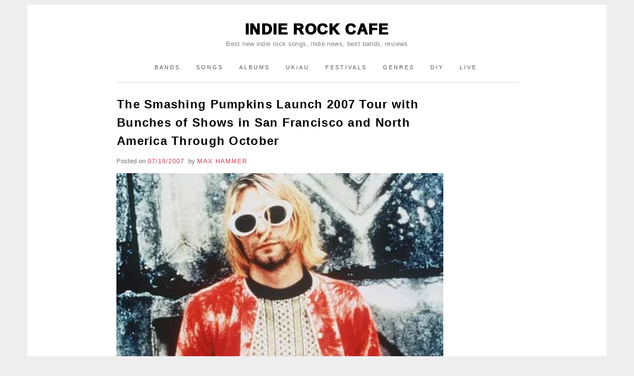

--- FILE ---
content_type: text/html; charset=UTF-8
request_url: https://indierockcafe.com/2007/07/the-smashing-pumpkins-launch-2007-tour-with-bunches-of-shows-in-san-francisco-and-north-america-through-october/
body_size: 18530
content:
<!doctype html><html lang="en-US" class="no-js"><head><script data-no-optimize="1">var litespeed_docref=sessionStorage.getItem("litespeed_docref");litespeed_docref&&(Object.defineProperty(document,"referrer",{get:function(){return litespeed_docref}}),sessionStorage.removeItem("litespeed_docref"));</script> <meta charset="UTF-8"><meta name="viewport" content="width=device-width, initial-scale=1, minimum-scale=1"><link rel="profile" href="http://gmpg.org/xfn/11"> <script data-cfasync="false" data-no-defer="1" data-no-minify="1" data-no-optimize="1">var ewww_webp_supported=!1;function check_webp_feature(A,e){var w;e=void 0!==e?e:function(){},ewww_webp_supported?e(ewww_webp_supported):((w=new Image).onload=function(){ewww_webp_supported=0<w.width&&0<w.height,e&&e(ewww_webp_supported)},w.onerror=function(){e&&e(!1)},w.src="data:image/webp;base64,"+{alpha:"UklGRkoAAABXRUJQVlA4WAoAAAAQAAAAAAAAAAAAQUxQSAwAAAARBxAR/Q9ERP8DAABWUDggGAAAABQBAJ0BKgEAAQAAAP4AAA3AAP7mtQAAAA=="}[A])}check_webp_feature("alpha");</script><script data-cfasync="false" data-no-defer="1" data-no-minify="1" data-no-optimize="1">var Arrive=function(c,w){"use strict";if(c.MutationObserver&&"undefined"!=typeof HTMLElement){var r,a=0,u=(r=HTMLElement.prototype.matches||HTMLElement.prototype.webkitMatchesSelector||HTMLElement.prototype.mozMatchesSelector||HTMLElement.prototype.msMatchesSelector,{matchesSelector:function(e,t){return e instanceof HTMLElement&&r.call(e,t)},addMethod:function(e,t,r){var a=e[t];e[t]=function(){return r.length==arguments.length?r.apply(this,arguments):"function"==typeof a?a.apply(this,arguments):void 0}},callCallbacks:function(e,t){t&&t.options.onceOnly&&1==t.firedElems.length&&(e=[e[0]]);for(var r,a=0;r=e[a];a++)r&&r.callback&&r.callback.call(r.elem,r.elem);t&&t.options.onceOnly&&1==t.firedElems.length&&t.me.unbindEventWithSelectorAndCallback.call(t.target,t.selector,t.callback)},checkChildNodesRecursively:function(e,t,r,a){for(var i,n=0;i=e[n];n++)r(i,t,a)&&a.push({callback:t.callback,elem:i}),0<i.childNodes.length&&u.checkChildNodesRecursively(i.childNodes,t,r,a)},mergeArrays:function(e,t){var r,a={};for(r in e)e.hasOwnProperty(r)&&(a[r]=e[r]);for(r in t)t.hasOwnProperty(r)&&(a[r]=t[r]);return a},toElementsArray:function(e){return e=void 0!==e&&("number"!=typeof e.length||e===c)?[e]:e}}),e=(l.prototype.addEvent=function(e,t,r,a){a={target:e,selector:t,options:r,callback:a,firedElems:[]};return this._beforeAdding&&this._beforeAdding(a),this._eventsBucket.push(a),a},l.prototype.removeEvent=function(e){for(var t,r=this._eventsBucket.length-1;t=this._eventsBucket[r];r--)e(t)&&(this._beforeRemoving&&this._beforeRemoving(t),(t=this._eventsBucket.splice(r,1))&&t.length&&(t[0].callback=null))},l.prototype.beforeAdding=function(e){this._beforeAdding=e},l.prototype.beforeRemoving=function(e){this._beforeRemoving=e},l),t=function(i,n){var o=new e,l=this,s={fireOnAttributesModification:!1};return o.beforeAdding(function(t){var e=t.target;e!==c.document&&e!==c||(e=document.getElementsByTagName("html")[0]);var r=new MutationObserver(function(e){n.call(this,e,t)}),a=i(t.options);r.observe(e,a),t.observer=r,t.me=l}),o.beforeRemoving(function(e){e.observer.disconnect()}),this.bindEvent=function(e,t,r){t=u.mergeArrays(s,t);for(var a=u.toElementsArray(this),i=0;i<a.length;i++)o.addEvent(a[i],e,t,r)},this.unbindEvent=function(){var r=u.toElementsArray(this);o.removeEvent(function(e){for(var t=0;t<r.length;t++)if(this===w||e.target===r[t])return!0;return!1})},this.unbindEventWithSelectorOrCallback=function(r){var a=u.toElementsArray(this),i=r,e="function"==typeof r?function(e){for(var t=0;t<a.length;t++)if((this===w||e.target===a[t])&&e.callback===i)return!0;return!1}:function(e){for(var t=0;t<a.length;t++)if((this===w||e.target===a[t])&&e.selector===r)return!0;return!1};o.removeEvent(e)},this.unbindEventWithSelectorAndCallback=function(r,a){var i=u.toElementsArray(this);o.removeEvent(function(e){for(var t=0;t<i.length;t++)if((this===w||e.target===i[t])&&e.selector===r&&e.callback===a)return!0;return!1})},this},i=new function(){var s={fireOnAttributesModification:!1,onceOnly:!1,existing:!1};function n(e,t,r){return!(!u.matchesSelector(e,t.selector)||(e._id===w&&(e._id=a++),-1!=t.firedElems.indexOf(e._id)))&&(t.firedElems.push(e._id),!0)}var c=(i=new t(function(e){var t={attributes:!1,childList:!0,subtree:!0};return e.fireOnAttributesModification&&(t.attributes=!0),t},function(e,i){e.forEach(function(e){var t=e.addedNodes,r=e.target,a=[];null!==t&&0<t.length?u.checkChildNodesRecursively(t,i,n,a):"attributes"===e.type&&n(r,i)&&a.push({callback:i.callback,elem:r}),u.callCallbacks(a,i)})})).bindEvent;return i.bindEvent=function(e,t,r){t=void 0===r?(r=t,s):u.mergeArrays(s,t);var a=u.toElementsArray(this);if(t.existing){for(var i=[],n=0;n<a.length;n++)for(var o=a[n].querySelectorAll(e),l=0;l<o.length;l++)i.push({callback:r,elem:o[l]});if(t.onceOnly&&i.length)return r.call(i[0].elem,i[0].elem);setTimeout(u.callCallbacks,1,i)}c.call(this,e,t,r)},i},o=new function(){var a={};function i(e,t){return u.matchesSelector(e,t.selector)}var n=(o=new t(function(){return{childList:!0,subtree:!0}},function(e,r){e.forEach(function(e){var t=e.removedNodes,e=[];null!==t&&0<t.length&&u.checkChildNodesRecursively(t,r,i,e),u.callCallbacks(e,r)})})).bindEvent;return o.bindEvent=function(e,t,r){t=void 0===r?(r=t,a):u.mergeArrays(a,t),n.call(this,e,t,r)},o};d(HTMLElement.prototype),d(NodeList.prototype),d(HTMLCollection.prototype),d(HTMLDocument.prototype),d(Window.prototype);var n={};return s(i,n,"unbindAllArrive"),s(o,n,"unbindAllLeave"),n}function l(){this._eventsBucket=[],this._beforeAdding=null,this._beforeRemoving=null}function s(e,t,r){u.addMethod(t,r,e.unbindEvent),u.addMethod(t,r,e.unbindEventWithSelectorOrCallback),u.addMethod(t,r,e.unbindEventWithSelectorAndCallback)}function d(e){e.arrive=i.bindEvent,s(i,e,"unbindArrive"),e.leave=o.bindEvent,s(o,e,"unbindLeave")}}(window,void 0),ewww_webp_supported=!1;function check_webp_feature(e,t){var r;ewww_webp_supported?t(ewww_webp_supported):((r=new Image).onload=function(){ewww_webp_supported=0<r.width&&0<r.height,t(ewww_webp_supported)},r.onerror=function(){t(!1)},r.src="data:image/webp;base64,"+{alpha:"UklGRkoAAABXRUJQVlA4WAoAAAAQAAAAAAAAAAAAQUxQSAwAAAARBxAR/Q9ERP8DAABWUDggGAAAABQBAJ0BKgEAAQAAAP4AAA3AAP7mtQAAAA==",animation:"UklGRlIAAABXRUJQVlA4WAoAAAASAAAAAAAAAAAAQU5JTQYAAAD/////AABBTk1GJgAAAAAAAAAAAAAAAAAAAGQAAABWUDhMDQAAAC8AAAAQBxAREYiI/gcA"}[e])}function ewwwLoadImages(e){if(e){for(var t=document.querySelectorAll(".batch-image img, .image-wrapper a, .ngg-pro-masonry-item a, .ngg-galleria-offscreen-seo-wrapper a"),r=0,a=t.length;r<a;r++)ewwwAttr(t[r],"data-src",t[r].getAttribute("data-webp")),ewwwAttr(t[r],"data-thumbnail",t[r].getAttribute("data-webp-thumbnail"));for(var i=document.querySelectorAll("div.woocommerce-product-gallery__image"),r=0,a=i.length;r<a;r++)ewwwAttr(i[r],"data-thumb",i[r].getAttribute("data-webp-thumb"))}for(var n=document.querySelectorAll("video"),r=0,a=n.length;r<a;r++)ewwwAttr(n[r],"poster",e?n[r].getAttribute("data-poster-webp"):n[r].getAttribute("data-poster-image"));for(var o,l=document.querySelectorAll("img.ewww_webp_lazy_load"),r=0,a=l.length;r<a;r++)e&&(ewwwAttr(l[r],"data-lazy-srcset",l[r].getAttribute("data-lazy-srcset-webp")),ewwwAttr(l[r],"data-srcset",l[r].getAttribute("data-srcset-webp")),ewwwAttr(l[r],"data-lazy-src",l[r].getAttribute("data-lazy-src-webp")),ewwwAttr(l[r],"data-src",l[r].getAttribute("data-src-webp")),ewwwAttr(l[r],"data-orig-file",l[r].getAttribute("data-webp-orig-file")),ewwwAttr(l[r],"data-medium-file",l[r].getAttribute("data-webp-medium-file")),ewwwAttr(l[r],"data-large-file",l[r].getAttribute("data-webp-large-file")),null!=(o=l[r].getAttribute("srcset"))&&!1!==o&&o.includes("R0lGOD")&&ewwwAttr(l[r],"src",l[r].getAttribute("data-lazy-src-webp"))),l[r].className=l[r].className.replace(/\bewww_webp_lazy_load\b/,"");for(var s=document.querySelectorAll(".ewww_webp"),r=0,a=s.length;r<a;r++)e?(ewwwAttr(s[r],"srcset",s[r].getAttribute("data-srcset-webp")),ewwwAttr(s[r],"src",s[r].getAttribute("data-src-webp")),ewwwAttr(s[r],"data-orig-file",s[r].getAttribute("data-webp-orig-file")),ewwwAttr(s[r],"data-medium-file",s[r].getAttribute("data-webp-medium-file")),ewwwAttr(s[r],"data-large-file",s[r].getAttribute("data-webp-large-file")),ewwwAttr(s[r],"data-large_image",s[r].getAttribute("data-webp-large_image")),ewwwAttr(s[r],"data-src",s[r].getAttribute("data-webp-src"))):(ewwwAttr(s[r],"srcset",s[r].getAttribute("data-srcset-img")),ewwwAttr(s[r],"src",s[r].getAttribute("data-src-img"))),s[r].className=s[r].className.replace(/\bewww_webp\b/,"ewww_webp_loaded");window.jQuery&&jQuery.fn.isotope&&jQuery.fn.imagesLoaded&&(jQuery(".fusion-posts-container-infinite").imagesLoaded(function(){jQuery(".fusion-posts-container-infinite").hasClass("isotope")&&jQuery(".fusion-posts-container-infinite").isotope()}),jQuery(".fusion-portfolio:not(.fusion-recent-works) .fusion-portfolio-wrapper").imagesLoaded(function(){jQuery(".fusion-portfolio:not(.fusion-recent-works) .fusion-portfolio-wrapper").isotope()}))}function ewwwWebPInit(e){ewwwLoadImages(e),ewwwNggLoadGalleries(e),document.arrive(".ewww_webp",function(){ewwwLoadImages(e)}),document.arrive(".ewww_webp_lazy_load",function(){ewwwLoadImages(e)}),document.arrive("videos",function(){ewwwLoadImages(e)}),"loading"==document.readyState?document.addEventListener("DOMContentLoaded",ewwwJSONParserInit):("undefined"!=typeof galleries&&ewwwNggParseGalleries(e),ewwwWooParseVariations(e))}function ewwwAttr(e,t,r){null!=r&&!1!==r&&e.setAttribute(t,r)}function ewwwJSONParserInit(){"undefined"!=typeof galleries&&check_webp_feature("alpha",ewwwNggParseGalleries),check_webp_feature("alpha",ewwwWooParseVariations)}function ewwwWooParseVariations(e){if(e)for(var t=document.querySelectorAll("form.variations_form"),r=0,a=t.length;r<a;r++){var i=t[r].getAttribute("data-product_variations"),n=!1;try{for(var o in i=JSON.parse(i))void 0!==i[o]&&void 0!==i[o].image&&(void 0!==i[o].image.src_webp&&(i[o].image.src=i[o].image.src_webp,n=!0),void 0!==i[o].image.srcset_webp&&(i[o].image.srcset=i[o].image.srcset_webp,n=!0),void 0!==i[o].image.full_src_webp&&(i[o].image.full_src=i[o].image.full_src_webp,n=!0),void 0!==i[o].image.gallery_thumbnail_src_webp&&(i[o].image.gallery_thumbnail_src=i[o].image.gallery_thumbnail_src_webp,n=!0),void 0!==i[o].image.thumb_src_webp&&(i[o].image.thumb_src=i[o].image.thumb_src_webp,n=!0));n&&ewwwAttr(t[r],"data-product_variations",JSON.stringify(i))}catch(e){}}}function ewwwNggParseGalleries(e){if(e)for(var t in galleries){var r=galleries[t];galleries[t].images_list=ewwwNggParseImageList(r.images_list)}}function ewwwNggLoadGalleries(e){e&&document.addEventListener("ngg.galleria.themeadded",function(e,t){window.ngg_galleria._create_backup=window.ngg_galleria.create,window.ngg_galleria.create=function(e,t){var r=$(e).data("id");return galleries["gallery_"+r].images_list=ewwwNggParseImageList(galleries["gallery_"+r].images_list),window.ngg_galleria._create_backup(e,t)}})}function ewwwNggParseImageList(e){for(var t in e){var r=e[t];if(void 0!==r["image-webp"]&&(e[t].image=r["image-webp"],delete e[t]["image-webp"]),void 0!==r["thumb-webp"]&&(e[t].thumb=r["thumb-webp"],delete e[t]["thumb-webp"]),void 0!==r.full_image_webp&&(e[t].full_image=r.full_image_webp,delete e[t].full_image_webp),void 0!==r.srcsets)for(var a in r.srcsets)nggSrcset=r.srcsets[a],void 0!==r.srcsets[a+"-webp"]&&(e[t].srcsets[a]=r.srcsets[a+"-webp"],delete e[t].srcsets[a+"-webp"]);if(void 0!==r.full_srcsets)for(var i in r.full_srcsets)nggFSrcset=r.full_srcsets[i],void 0!==r.full_srcsets[i+"-webp"]&&(e[t].full_srcsets[i]=r.full_srcsets[i+"-webp"],delete e[t].full_srcsets[i+"-webp"])}return e}check_webp_feature("alpha",ewwwWebPInit);</script> <title>The Smashing Pumpkins Launch 2007 Tour with Bunches of Shows in San Francisco and North America Through October &#8211; INDIE ROCK CAFE</title><meta name='robots' content='max-image-preview:large' /><link rel="alternate" type="application/rss+xml" title="INDIE ROCK CAFE &raquo; Feed" href="https://indierockcafe.com/feed/" /><link rel="alternate" type="application/rss+xml" title="INDIE ROCK CAFE &raquo; Comments Feed" href="https://indierockcafe.com/comments/feed/" /><style id="litespeed-ccss">ul{box-sizing:border-box}:root{--wp--preset--font-size--normal:16px;--wp--preset--font-size--huge:42px}.screen-reader-text{border:0;clip-path:inset(50%);height:1px;margin:-1px;overflow:hidden;padding:0;position:absolute;width:1px;word-wrap:normal!important}:root{--wp--preset--aspect-ratio--square:1;--wp--preset--aspect-ratio--4-3:4/3;--wp--preset--aspect-ratio--3-4:3/4;--wp--preset--aspect-ratio--3-2:3/2;--wp--preset--aspect-ratio--2-3:2/3;--wp--preset--aspect-ratio--16-9:16/9;--wp--preset--aspect-ratio--9-16:9/16;--wp--preset--color--black:#272727;--wp--preset--color--cyan-bluish-gray:#abb8c3;--wp--preset--color--white:#ffffff;--wp--preset--color--pale-pink:#f78da7;--wp--preset--color--vivid-red:#cf2e2e;--wp--preset--color--luminous-vivid-orange:#ff6900;--wp--preset--color--luminous-vivid-amber:#fcb900;--wp--preset--color--light-green-cyan:#7bdcb5;--wp--preset--color--vivid-green-cyan:#00d084;--wp--preset--color--pale-cyan-blue:#8ed1fc;--wp--preset--color--vivid-cyan-blue:#0693e3;--wp--preset--color--vivid-purple:#9b51e0;--wp--preset--color--red:#e2574c;--wp--preset--color--orange:#ffbc49;--wp--preset--color--green:#00d084;--wp--preset--color--blue:#0693e3;--wp--preset--color--gray:#767676;--wp--preset--color--light-gray:#eee;--wp--preset--gradient--vivid-cyan-blue-to-vivid-purple:linear-gradient(135deg,rgba(6,147,227,1) 0%,rgb(155,81,224) 100%);--wp--preset--gradient--light-green-cyan-to-vivid-green-cyan:linear-gradient(135deg,rgb(122,220,180) 0%,rgb(0,208,130) 100%);--wp--preset--gradient--luminous-vivid-amber-to-luminous-vivid-orange:linear-gradient(135deg,rgba(252,185,0,1) 0%,rgba(255,105,0,1) 100%);--wp--preset--gradient--luminous-vivid-orange-to-vivid-red:linear-gradient(135deg,rgba(255,105,0,1) 0%,rgb(207,46,46) 100%);--wp--preset--gradient--very-light-gray-to-cyan-bluish-gray:linear-gradient(135deg,rgb(238,238,238) 0%,rgb(169,184,195) 100%);--wp--preset--gradient--cool-to-warm-spectrum:linear-gradient(135deg,rgb(74,234,220) 0%,rgb(151,120,209) 20%,rgb(207,42,186) 40%,rgb(238,44,130) 60%,rgb(251,105,98) 80%,rgb(254,248,76) 100%);--wp--preset--gradient--blush-light-purple:linear-gradient(135deg,rgb(255,206,236) 0%,rgb(152,150,240) 100%);--wp--preset--gradient--blush-bordeaux:linear-gradient(135deg,rgb(254,205,165) 0%,rgb(254,45,45) 50%,rgb(107,0,62) 100%);--wp--preset--gradient--luminous-dusk:linear-gradient(135deg,rgb(255,203,112) 0%,rgb(199,81,192) 50%,rgb(65,88,208) 100%);--wp--preset--gradient--pale-ocean:linear-gradient(135deg,rgb(255,245,203) 0%,rgb(182,227,212) 50%,rgb(51,167,181) 100%);--wp--preset--gradient--electric-grass:linear-gradient(135deg,rgb(202,248,128) 0%,rgb(113,206,126) 100%);--wp--preset--gradient--midnight:linear-gradient(135deg,rgb(2,3,129) 0%,rgb(40,116,252) 100%);--wp--preset--font-size--small:13px;--wp--preset--font-size--medium:20px;--wp--preset--font-size--large:36px;--wp--preset--font-size--x-large:42px;--wp--preset--spacing--20:0.44rem;--wp--preset--spacing--30:0.67rem;--wp--preset--spacing--40:1rem;--wp--preset--spacing--50:1.5rem;--wp--preset--spacing--60:2.25rem;--wp--preset--spacing--70:3.38rem;--wp--preset--spacing--80:5.06rem;--wp--preset--shadow--natural:6px 6px 9px rgba(0, 0, 0, 0.2);--wp--preset--shadow--deep:12px 12px 50px rgba(0, 0, 0, 0.4);--wp--preset--shadow--sharp:6px 6px 0px rgba(0, 0, 0, 0.2);--wp--preset--shadow--outlined:6px 6px 0px -3px rgba(255, 255, 255, 1), 6px 6px rgba(0, 0, 0, 1);--wp--preset--shadow--crisp:6px 6px 0px rgba(0, 0, 0, 1)}html{line-height:1.15;-webkit-text-size-adjust:100%}body{margin:0;overflow-x:hidden}h1{font-size:2em;margin:.67em 0}a{background-color:#fff0}img{border-style:none}button{font-family:inherit;font-size:100%;line-height:1.15;margin:0}button{overflow:visible}button{text-transform:none}button{-webkit-appearance:button}button::-moz-focus-inner{border-style:none;padding:0}button:-moz-focusring{outline:1px dotted ButtonText}::-webkit-file-upload-button{-webkit-appearance:button;font:inherit}body,button{color:#222;font-family:-apple-system,BlinkMacSystemFont,"Segoe UI",Roboto,Oxygen-Sans,Ubuntu,Cantarell,"Helvetica Neue",sans-serif;font-size:16px;font-size:1rem;line-height:1.6}h1{color:#000;clear:both;margin-top:0}p{margin:0 0 1.5em}p:last-child{margin-bottom:0}html{box-sizing:border-box}*,*:before,*:after{box-sizing:inherit}body{background:#eee;-ms-word-wrap:break-word;word-wrap:break-word}ul{margin:0 0 1.5em 0;padding-left:1.5em}ul{list-style:disc}img{height:auto;max-width:100%}button{border:1px solid;border-color:rgb(0 0 0/.1);border-radius:3px;background:#f5f5f5;color:rgb(0 0 0/.6);font-size:14px;font-size:.875rem;line-height:1;padding:.6em 1em}::-webkit-input-placeholder{opacity:.5}::-moz-placeholder{opacity:.5}:-ms-input-placeholder{opacity:.5}a{color:#ce405a;text-decoration:none}a:visited{text-decoration:none}.main-navigation ul{list-style:none;margin:0;padding:0}@media (max-width:767.98px){.main-navigation{margin-bottom:1em}.main-navigation .primary-menu{border-bottom:1px solid #eee;margin-top:20px}.main-navigation li{text-align:left;border-top:1px solid #eee}.main-navigation a{color:#666;display:block;padding-top:8px;padding-bottom:8px}.primary-menu li{position:relative}.no-js .menu-toggle{display:none}}@media (min-width:768px){.primary-menu li{position:relative}.primary-menu>li{display:inline-block;vertical-align:middle}.primary-menu a{display:block;text-decoration:none;color:#555}.primary-menu>li>a{height:25px;line-height:25px;text-transform:uppercase;letter-spacing:1px;font-size:.8em;padding:0 10px;margin:12px 0;border-radius:20px}.primary-menu>li:first-child>a{margin-left:0}.primary-menu li>a:after{margin-left:10px;opacity:.5}.primary-menu>li>a:after{display:inline-block;content:"›";transform:rotate(90deg);font-size:1.5em;vertical-align:middle}.primary-menu li>a:only-child:after{content:"";margin:0}.logo-top .main-navigation{position:relative}}@media (min-width:992px){.primary-menu>li>a{letter-spacing:2px}}@media (min-width:1200px){.primary-menu>li>a{letter-spacing:3px;margin-left:6px;margin-right:6px}}.menu-toggle:before{content:"☰";font-size:13px;margin-right:.5em}@media (min-width:768px){.menu-toggle{display:none}.main-navigation ul{display:block}}.screen-reader-text{border:0;clip:rect(1px,1px,1px,1px);clip-path:inset(50%);height:1px;margin:-1px;overflow:hidden;padding:0;position:absolute!important;width:1px;word-wrap:normal!important}.site-header:before,.site-header:after,.site-content:before,.site-content:after{content:"";display:table;table-layout:fixed}.site-header:after,.site-content:after{clear:both}.container{margin-right:auto;margin-left:auto;padding-left:20px;padding-right:20px;width:100%}@media (min-width:768px){.container{width:720px}}@media (min-width:992px){.container{width:920px}}@media (min-width:1200px){.container{width:1080px}}.site{background-color:#fff}@media (min-width:992px){.sidebar-right .content-area{float:left;width:560px}.no-sidebar:not(.full-width) .content-area{float:none;margin-left:auto;margin-right:auto;width:700px}}@media (min-width:1200px){.site{width:100%}.boxed .site{width:1170px;margin:40px auto}.sidebar-right .content-area{width:640px}}.site-content{padding-top:2em}.site-main{padding-bottom:3em;margin-bottom:2em;position:relative}.site-header{background-repeat:no-repeat;background-position:50% 50%;-webkit-background-size:cover;-moz-background-size:cover;-o-background-size:cover;background-size:cover}.logo-top .site-header{margin-bottom:2em}.site-branding{padding-top:3em;padding-bottom:2em}.site-branding-text{display:inline-block;vertical-align:middle;max-width:100%}.logo-centered .site-branding,.menu-centered .main-navigation{text-align:center}.site-title{margin:0;font-size:3em;line-height:1;font-weight:300;letter-spacing:6px;text-transform:uppercase}.site-title a{color:#000;text-decoration:none;display:block}p.site-description{margin:.2em 0 .5em;font-size:.8em;line-height:1.2;opacity:.6}.site-info{font-size:.8em;color:#767676;text-align:center;letter-spacing:1px}@media (min-width:992px){.site-info{float:left;text-align:left}}.post-single{margin-bottom:3em}.updated:not(.published){display:none}.post-thumbnail{display:block;position:relative;margin-top:2em}.post-thumbnail img{vertical-align:bottom}.entry-title{margin:0;font-size:2em;font-weight:600;line-height:1.3}h1.entry-title{font-size:3em;font-weight:300}.entry-meta{margin-top:1em}.entry-meta{font-size:.8em}.entry-meta>span{color:#747474;margin-right:.3em}.entry-meta a{text-transform:uppercase;letter-spacing:1px}@media (min-width:992px){.no-sidebar:not(.full-width) .post-single .post-thumbnail{margin-left:-90px;margin-right:-90px}}.lazyload{background-image:none!important}.lazyload:before{background-image:none!important}@media only screen and (max-width:768px){body,html{max-width:375px;width:375px;overflow-x:hidden;padding-left:5px}.site-title{font-size:24px;text-align:center;line-height:28px;letter-spacing:.02em}}#page{background-color:#fff!important}#page.site{margin:10px auto!important;background-color:#fff!important;background:#fff!important}.site-branding{padding:30px 0 10px 0}.site-info{display:none}.site-content.container{width:inherit}li.menu-item{margin:0;padding:0!important;font-size:14px}header.entry-header{padding:0!important;display:block;margin:0!important}header.entry-header h1.entry-title{margin:25px 0 1px 1px!important;width:100%!important;;max-width:700px!important;min-width:360px;letter-spacing:.0532em;display:block!important;border:0!important;line-height:37px;font-size:24px;font-weight:600!important}.post-thumbnail{margin:0;padding:14px 0 0 0}main#main.site-main{width:810px;max-width:810px;min-width:370px;padding:0!important;margin:0 auto!important}.site-title a{font-family:"Roboto",sans-serif!important;font-size:30px;line-height:38px;font-weight:900;letter-spacing:.052em;-webkit-text-stroke:.058em;margin:0 auto!important}#content.site-content.container{margin:0 auto!important;padding:0!important;vertical-align:top!important}#primary.content-area{padding:0!important;margin:5px auto!important;border-top:1px dotted silver;width:810px;max-width:810px;min-width:370px;align-content:center}header#masthead.site-header{padding:0;display:block;margin:0;color:#333!important;letter-spacing:.023em;background-color:#fff!important}.post-thumbnail img.attachment-post-thumbnail.size-post-thumbnail.wp-post-image{min-width:660px;max-width:660px;width:100%;margin-left:90px;margin-bottom:20px}</style><link rel="preload" data-asynced="1" data-optimized="2" as="style" onload="this.onload=null;this.rel='stylesheet'" href="https://indierockcafe.com/wp-content/litespeed/css/ea2d5358ac36582b4e43639bbd77241a.css?ver=0bab5" /><script type="litespeed/javascript">!function(a){"use strict";var b=function(b,c,d){function e(a){return h.body?a():void setTimeout(function(){e(a)})}function f(){i.addEventListener&&i.removeEventListener("load",f),i.media=d||"all"}var g,h=a.document,i=h.createElement("link");if(c)g=c;else{var j=(h.body||h.getElementsByTagName("head")[0]).childNodes;g=j[j.length-1]}var k=h.styleSheets;i.rel="stylesheet",i.href=b,i.media="only x",e(function(){g.parentNode.insertBefore(i,c?g:g.nextSibling)});var l=function(a){for(var b=i.href,c=k.length;c--;)if(k[c].href===b)return a();setTimeout(function(){l(a)})};return i.addEventListener&&i.addEventListener("load",f),i.onloadcssdefined=l,l(f),i};"undefined"!=typeof exports?exports.loadCSS=b:a.loadCSS=b}("undefined"!=typeof global?global:this);!function(a){if(a.loadCSS){var b=loadCSS.relpreload={};if(b.support=function(){try{return a.document.createElement("link").relList.supports("preload")}catch(b){return!1}},b.poly=function(){for(var b=a.document.getElementsByTagName("link"),c=0;c<b.length;c++){var d=b[c];"preload"===d.rel&&"style"===d.getAttribute("as")&&(a.loadCSS(d.href,d,d.getAttribute("media")),d.rel=null)}},!b.support()){b.poly();var c=a.setInterval(b.poly,300);a.addEventListener&&a.addEventListener("load",function(){b.poly(),a.clearInterval(c)}),a.attachEvent&&a.attachEvent("onload",function(){a.clearInterval(c)})}}}(this);</script> <script type="litespeed/javascript" data-src="https://indierockcafe.com/wp-includes/js/jquery/jquery.min.js?ver=3.7.1" id="jquery-core-js"></script> <link rel="https://api.w.org/" href="https://indierockcafe.com/wp-json/" /><link rel="alternate" title="JSON" type="application/json" href="https://indierockcafe.com/wp-json/wp/v2/posts/96" /><link rel="EditURI" type="application/rsd+xml" title="RSD" href="https://indierockcafe.com/xmlrpc.php?rsd" /><link rel="canonical" href="https://indierockcafe.com/2007/07/the-smashing-pumpkins-launch-2007-tour-with-bunches-of-shows-in-san-francisco-and-north-america-through-october/" /><link rel='shortlink' href='https://indierockcafe.com/?p=96' /><link rel="alternate" title="oEmbed (JSON)" type="application/json+oembed" href="https://indierockcafe.com/wp-json/oembed/1.0/embed?url=https%3A%2F%2Findierockcafe.com%2F2007%2F07%2Fthe-smashing-pumpkins-launch-2007-tour-with-bunches-of-shows-in-san-francisco-and-north-america-through-october%2F" /><link rel="alternate" title="oEmbed (XML)" type="text/xml+oembed" href="https://indierockcafe.com/wp-json/oembed/1.0/embed?url=https%3A%2F%2Findierockcafe.com%2F2007%2F07%2Fthe-smashing-pumpkins-launch-2007-tour-with-bunches-of-shows-in-san-francisco-and-north-america-through-october%2F&#038;format=xml" />
<noscript><style>.lazyload[data-src]{display:none !important;}</style></noscript><link rel="icon" href="https://indierockcafe.com/wp-content/uploads/2022/03/A3sMrEz_400x400-100x100.png" sizes="32x32" /><link rel="icon" href="https://indierockcafe.com/wp-content/uploads/2022/03/A3sMrEz_400x400-200x200.png" sizes="192x192" /><link rel="apple-touch-icon" href="https://indierockcafe.com/wp-content/uploads/2022/03/A3sMrEz_400x400-200x200.png" /><meta name="msapplication-TileImage" content="https://indierockcafe.com/wp-content/uploads/2022/03/A3sMrEz_400x400-300x300.png" /></head><body class="wp-singular post-template-default single single-post postid-96 single-format-standard wp-embed-responsive wp-theme-miniva no-sidebar boxed sidebar-right logo-top menu-centered logo-centered"> <script data-cfasync="false" data-no-defer="1" data-no-minify="1" data-no-optimize="1">if(typeof ewww_webp_supported==="undefined"){var ewww_webp_supported=!1}if(ewww_webp_supported){document.body.classList.add("webp-support")}</script> <svg viewBox="0 0 16 16" xmlns="http://www.w3.org/2000/svg" style="display:none;">
<symbol viewBox="0 0 16 16" id="search"><title>search</title> <path d="M14.7,13.3L11,9.6c0.6-0.9,1-2,1-3.1C12,3.5,9.5,1,6.5,1S1,3.5,1,6.5S3.5,12,6.5,12c1.2,0,2.2-0.4,3.1-1l3.7,3.7L14.7,13.3z
M2.5,6.5c0-2.2,1.8-4,4-4s4,1.8,4,4s-1.8,4-4,4S2.5,8.7,2.5,6.5z"/> </symbol>
<symbol viewBox="0 0 16 16" id="expand"><title>expand</title> <polygon points="8,12.7 1.3,6 2.7,4.6 8,9.9 13.3,4.6 14.7,6 "/> </symbol>
</svg><div id="page" class="site">
<a class="skip-link screen-reader-text" href="#content">Skip to content</a><header id="masthead" class="site-header" role="banner"><div class="container"><div class="site-branding"><div class="site-branding-text"><p class="site-title"><a href="https://indierockcafe.com/" rel="home">INDIE ROCK CAFE</a></p><p class="site-description">Best new indie rock songs, indie news, best bands, reviews</p></div></div><nav id="site-navigation" class="main-navigation" role="navigation" aria-label="Primary">
<button class="menu-toggle" aria-controls="primary-menu" aria-expanded="false">Menu</button><ul id="primary-menu" class="primary-menu"><li id="menu-item-107958" class="menu-item menu-item-type-post_type menu-item-object-page menu-item-107958"><a href="https://indierockcafe.com/indie-bands-artists/">Bands</a></li><li id="menu-item-105022" class="menu-item menu-item-type-post_type menu-item-object-page menu-item-105022"><a href="https://indierockcafe.com/best-new-songs/">Songs</a></li><li id="menu-item-95502" class="menu-item menu-item-type-post_type menu-item-object-page menu-item-95502"><a href="https://indierockcafe.com/new-releases/">Albums</a></li><li id="menu-item-166256" class="menu-item menu-item-type-post_type menu-item-object-page menu-item-166256"><a href="https://indierockcafe.com/uk-indie-rock-music/">UK/AU</a></li><li id="menu-item-155163" class="menu-item menu-item-type-post_type menu-item-object-page menu-item-155163"><a href="https://indierockcafe.com/music-festivals-2023/">Festivals</a></li><li id="menu-item-138020" class="menu-item menu-item-type-post_type menu-item-object-page menu-item-138020"><a href="https://indierockcafe.com/indie-alt-genres/">Genres</a></li><li id="menu-item-139002" class="menu-item menu-item-type-post_type menu-item-object-page menu-item-139002"><a href="https://indierockcafe.com/best-diy-music/">DIY</a></li><li id="menu-item-166255" class="menu-item menu-item-type-post_type menu-item-object-page menu-item-166255"><a href="https://indierockcafe.com/live-music-news/">Live</a></li></ul></nav></div></header><div id="content" class="site-content container"><div id="primary" class="content-area"><main id="main" class="site-main" role="main"><article id="post-96" class="post-96 post type-post status-publish format-standard has-post-thumbnail hentry category-smashing-pumpkins post-single"><header class="entry-header"><h1 class="entry-title">The Smashing Pumpkins Launch 2007 Tour with Bunches of Shows in San Francisco and North America Through October</h1><div class="entry-meta">
<span class="posted-on">Posted on <a href="https://indierockcafe.com/2007/07/the-smashing-pumpkins-launch-2007-tour-with-bunches-of-shows-in-san-francisco-and-north-america-through-october/" rel="bookmark"><time class="entry-date published" datetime="ThuPMEDTE_293C">07/19/2007</time><time class="updated" datetime="WedAMESTE_513C">12/18/2019</time></a></span><span class="byline"> by <span class="author vcard"><a class="url fn n" href="https://indierockcafe.com/author/admin/">Max Hammer</a></span></span></div></header><div class="post-thumbnail">
<img data-lazyloaded="1" src="[data-uri]" width="480" height="360" data-src="https://indierockcafe.com/wp-content/uploads/2020/01/kurt.2jpg.jpg" class="attachment-post-thumbnail size-post-thumbnail wp-post-image" alt="indierock" decoding="async" fetchpriority="high" data-srcset="https://indierockcafe.com/wp-content/uploads/2020/01/kurt.2jpg.jpg 500w, https://indierockcafe.com/wp-content/uploads/2020/01/kurt.2jpg-320x240.jpg 320w" data-sizes="(max-width: 480px) 100vw, 480px" /></div><div class="entry-content"><p><a href="https://indierockcafe.comwp-content/uploads/smashingpumpkinsconcerts-743843.gif"><span style="font-family:trebuchet ms;"><img data-lazyloaded="1" src="[data-uri]" decoding="async" style="margin: 0px 10px 10px 0px; float: left; width: 158px; height: 140px;" alt="" data-src="https://indierockcafe.comwp-content/uploads/smashingpumpkinsconcerts-743840.gif" border="0" /></span></a><span style="font-family:trebuchet ms;">While it is by no means a reunion of the iconic alternative rock band The Smashing Pumpkins, Billy Corgan and his band are pitching themselves as the real thing, even though two of the original band members &#8211; bassist Darby Wretsky and guitarist James Iha &#8211; are not touring with Corgan. </span><br /><span style="font-family:trebuchet ms;"></span><br /><span style="font-family:trebuchet ms;">Therefore, fans have actually gone to the shows not knowing Wretsky and Iha were not on the tour, and that&#8217;s wrong; it would be like The Rolling Stones touring without Keith Richards (yeah I know&#8230;) and Ron Wood. Read more about reaction to this controversy.</p><p>Nevertheless, Billy Corgan and Friends, as a local reporter called the band, sold out 10 shows at San Francisco&#8217;s historic Fillmore Theatre. Corgan apparently cannot lego his ego and decides to deceive fans.</p><p>Rumored to be &#8216;The Smashing Pumpkins&#8217; last tour, tickets for all of the shows (the capacity of the venue is 1,500) were gone in one day and are now being scalped and sold on eBay and Craig&#8217;s List (which eBay owns 25% of) for four to ten times the original sale price.</p><p>So, if you are a real pumpkin head and you can&#8217;t get tickets for the San Francisco shows (listed below), make sure to stay tuned for announcements and check out <span class="removed_link" title="http://www.indierockconcerts.com/2007/06/smashing-pumpkins-reunion-tour-expands.html">concert dates here</span>.</p><p>After missing out on getting tickets for the Fillmore shows in San Francisco, I was lucky enough to score a ticket for The Smashing Pumpkins playing in downtown Santa Cruz tomorrow, July 20. That&#8217;s so cool that the Pumpkins are playing Santa Cruz!</p><p>The venue, the Santa Cruz Civic Auditorium, is small and intimate and knowing Santa Cruz (which is only 14 miles away from my residence). </span><br /><span style="font-family:trebuchet ms;"></span><br /><span style="font-family:trebuchet ms;">You can easily sign up for the <a href="https://indierockcafe.comwp-content/uploads/indierockcafe8">IndieFeed</a> to get email and feed reader updates on all your favorite indie and alternative rock bands. </span><br /><span style="font-family:trebuchet ms;"></p><p></span><span style="font-family:trebuchet ms;"></span><span style="font-family:trebuchet ms;">The Smashing Pumpkins of Billy Corgan and friends are scheduled to headline, along with The Police (and an awesome line-up of indie and alternative artists) play at the 2007 Virgin Festival in Baltimore on August 5th. </span></p><p><span style="font-family:trebuchet ms;">Why are so many indie rock concerts held in the sweltering days of summer across the country and in Europe? Ahhh of course to sell more drinks!</p><p>Check out the <span class="removed_link" title="http://www.indierocksongs.com/2007/07/music-video-of-week-smashing-pumpkins.html">Smashing Pumpkins also at indierocksongs.com </span>and YouTube&#8217;s special series &#8220;<span class="removed_link" title="http://youtube.com/group/askapumpkin">Ask a Pumpkin&#8221;</span>.</p><p></span><span style="font-family:verdana;"><span style="font-size:85%;"><strong>Smashing Pumpkins&#8217; Links </strong></span></span><br /><span style="font-family:verdana;"><span style="font-size:85%;"><strong></strong><br />&#8211; </span></span><a href="https://indierockcafe.comwp-content/uploads/smashingpumpkins.com" target="_new" rel="noopener noreferrer"><span style=";font-family:verdana;font-size:85%;">Smashing Pumpkins Official Website</span></a><span style=";font-family:verdana;font-size:85%;"><br />&#8211; </span><a href="https://indierockcafe.comwp-content/uploads/smashingpumpkins" target="_new" rel="noopener noreferrer"><span style=";font-family:verdana;font-size:85%;">Smashing Pumpkins MySpace page</span></a><span style=";font-family:verdana;font-size:85%;"><br />&#8211; </span><a href="https://indierockcafe.comwp-content/uploads/results?search_query=smashing+pumpkins" target="_new" rel="noopener noreferrer"><span style=";font-family:verdana;font-size:85%;">Smashing Pumpkins YouTube videos</span></a><span style=";font-family:verdana;font-size:85%;"><br />&#8211; </span><a href="https://indierockcafe.comwp-content/uploads/The_Smashing_Pumpkins" target="_new" rel="noopener noreferrer"><span style=";font-family:verdana;font-size:85%;">Smashing Pumpkins Wikipedia entry</span></a><span style=";font-family:verdana;font-size:85%;"><br />&#8211; </span><span class="removed_link" title="http://www.ticketmaster.com/search?tm_link=tm_header_search&amp;keyword=smashing+pumpkins"><span style=";font-family:verdana;font-size:85%;">Smashing Pumpkins TicketMaster</span></span></p><p></p><p></p><div class="blogger-post-footer">Putting the &#8220;in&#8221; in to Indie. Stop by <span class="removed_link" title="https://indierockcafe.com/indierockcafe">Indie Rock Cafe</span> for the best<br />
bands, MP3s, videos, news, concert listings, festival updates, playlists and more.</div></div><footer class="entry-footer">
<span class="cat-links">Posted in <a href="https://indierockcafe.com/category/smashing-pumpkins/" rel="category tag">Smashing Pumpkins</a></span></footer></article><nav class="navigation post-navigation" aria-label="Posts"><h2 class="screen-reader-text">Post navigation</h2><div class="nav-links"><div class="nav-previous"><a href="https://indierockcafe.com/2007/07/beavis-and-butthead-creator-reveals-animated-short-film-of-office-space/" rel="prev"><span>Previous Post</span>Beavis and Butthead Creator Reveals Animated Short Film of &quot;Office Space&quot;</a></div><div class="nav-next"><a href="https://indierockcafe.com/2007/07/free-indie-rock-festival-in-new-york-city-slammed-by-the-times/" rel="next"><span>Next Post</span>Free Indie Rock Festival in New York City Slammed By The Times</a></div></div></nav></main></div></div><footer id="colophon" class="site-footer" role="contentinfo"><div class="container"><div class="footer-widgets footer-widgets-3"><div class="footer-widget-1"></div><div class="footer-widget-2"></div><div class="footer-widget-3"></div></div><div class="site-info">
Powered by	<a href="https://tajam.id/miniva/">
Miniva WordPress Theme	</a></div></div></footer></div>
afadfdaf <script type="speculationrules">{"prefetch":[{"source":"document","where":{"and":[{"href_matches":"\/*"},{"not":{"href_matches":["\/wp-*.php","\/wp-admin\/*","\/wp-content\/uploads\/*","\/wp-content\/*","\/wp-content\/plugins\/*","\/wp-content\/themes\/miniva\/*","\/*\\?(.+)"]}},{"not":{"selector_matches":"a[rel~=\"nofollow\"]"}},{"not":{"selector_matches":".no-prefetch, .no-prefetch a"}}]},"eagerness":"conservative"}]}</script> <script data-no-optimize="1">window.lazyLoadOptions=Object.assign({},{threshold:300},window.lazyLoadOptions||{});!function(t,e){"object"==typeof exports&&"undefined"!=typeof module?module.exports=e():"function"==typeof define&&define.amd?define(e):(t="undefined"!=typeof globalThis?globalThis:t||self).LazyLoad=e()}(this,function(){"use strict";function e(){return(e=Object.assign||function(t){for(var e=1;e<arguments.length;e++){var n,a=arguments[e];for(n in a)Object.prototype.hasOwnProperty.call(a,n)&&(t[n]=a[n])}return t}).apply(this,arguments)}function o(t){return e({},at,t)}function l(t,e){return t.getAttribute(gt+e)}function c(t){return l(t,vt)}function s(t,e){return function(t,e,n){e=gt+e;null!==n?t.setAttribute(e,n):t.removeAttribute(e)}(t,vt,e)}function i(t){return s(t,null),0}function r(t){return null===c(t)}function u(t){return c(t)===_t}function d(t,e,n,a){t&&(void 0===a?void 0===n?t(e):t(e,n):t(e,n,a))}function f(t,e){et?t.classList.add(e):t.className+=(t.className?" ":"")+e}function _(t,e){et?t.classList.remove(e):t.className=t.className.replace(new RegExp("(^|\\s+)"+e+"(\\s+|$)")," ").replace(/^\s+/,"").replace(/\s+$/,"")}function g(t){return t.llTempImage}function v(t,e){!e||(e=e._observer)&&e.unobserve(t)}function b(t,e){t&&(t.loadingCount+=e)}function p(t,e){t&&(t.toLoadCount=e)}function n(t){for(var e,n=[],a=0;e=t.children[a];a+=1)"SOURCE"===e.tagName&&n.push(e);return n}function h(t,e){(t=t.parentNode)&&"PICTURE"===t.tagName&&n(t).forEach(e)}function a(t,e){n(t).forEach(e)}function m(t){return!!t[lt]}function E(t){return t[lt]}function I(t){return delete t[lt]}function y(e,t){var n;m(e)||(n={},t.forEach(function(t){n[t]=e.getAttribute(t)}),e[lt]=n)}function L(a,t){var o;m(a)&&(o=E(a),t.forEach(function(t){var e,n;e=a,(t=o[n=t])?e.setAttribute(n,t):e.removeAttribute(n)}))}function k(t,e,n){f(t,e.class_loading),s(t,st),n&&(b(n,1),d(e.callback_loading,t,n))}function A(t,e,n){n&&t.setAttribute(e,n)}function O(t,e){A(t,rt,l(t,e.data_sizes)),A(t,it,l(t,e.data_srcset)),A(t,ot,l(t,e.data_src))}function w(t,e,n){var a=l(t,e.data_bg_multi),o=l(t,e.data_bg_multi_hidpi);(a=nt&&o?o:a)&&(t.style.backgroundImage=a,n=n,f(t=t,(e=e).class_applied),s(t,dt),n&&(e.unobserve_completed&&v(t,e),d(e.callback_applied,t,n)))}function x(t,e){!e||0<e.loadingCount||0<e.toLoadCount||d(t.callback_finish,e)}function M(t,e,n){t.addEventListener(e,n),t.llEvLisnrs[e]=n}function N(t){return!!t.llEvLisnrs}function z(t){if(N(t)){var e,n,a=t.llEvLisnrs;for(e in a){var o=a[e];n=e,o=o,t.removeEventListener(n,o)}delete t.llEvLisnrs}}function C(t,e,n){var a;delete t.llTempImage,b(n,-1),(a=n)&&--a.toLoadCount,_(t,e.class_loading),e.unobserve_completed&&v(t,n)}function R(i,r,c){var l=g(i)||i;N(l)||function(t,e,n){N(t)||(t.llEvLisnrs={});var a="VIDEO"===t.tagName?"loadeddata":"load";M(t,a,e),M(t,"error",n)}(l,function(t){var e,n,a,o;n=r,a=c,o=u(e=i),C(e,n,a),f(e,n.class_loaded),s(e,ut),d(n.callback_loaded,e,a),o||x(n,a),z(l)},function(t){var e,n,a,o;n=r,a=c,o=u(e=i),C(e,n,a),f(e,n.class_error),s(e,ft),d(n.callback_error,e,a),o||x(n,a),z(l)})}function T(t,e,n){var a,o,i,r,c;t.llTempImage=document.createElement("IMG"),R(t,e,n),m(c=t)||(c[lt]={backgroundImage:c.style.backgroundImage}),i=n,r=l(a=t,(o=e).data_bg),c=l(a,o.data_bg_hidpi),(r=nt&&c?c:r)&&(a.style.backgroundImage='url("'.concat(r,'")'),g(a).setAttribute(ot,r),k(a,o,i)),w(t,e,n)}function G(t,e,n){var a;R(t,e,n),a=e,e=n,(t=Et[(n=t).tagName])&&(t(n,a),k(n,a,e))}function D(t,e,n){var a;a=t,(-1<It.indexOf(a.tagName)?G:T)(t,e,n)}function S(t,e,n){var a;t.setAttribute("loading","lazy"),R(t,e,n),a=e,(e=Et[(n=t).tagName])&&e(n,a),s(t,_t)}function V(t){t.removeAttribute(ot),t.removeAttribute(it),t.removeAttribute(rt)}function j(t){h(t,function(t){L(t,mt)}),L(t,mt)}function F(t){var e;(e=yt[t.tagName])?e(t):m(e=t)&&(t=E(e),e.style.backgroundImage=t.backgroundImage)}function P(t,e){var n;F(t),n=e,r(e=t)||u(e)||(_(e,n.class_entered),_(e,n.class_exited),_(e,n.class_applied),_(e,n.class_loading),_(e,n.class_loaded),_(e,n.class_error)),i(t),I(t)}function U(t,e,n,a){var o;n.cancel_on_exit&&(c(t)!==st||"IMG"===t.tagName&&(z(t),h(o=t,function(t){V(t)}),V(o),j(t),_(t,n.class_loading),b(a,-1),i(t),d(n.callback_cancel,t,e,a)))}function $(t,e,n,a){var o,i,r=(i=t,0<=bt.indexOf(c(i)));s(t,"entered"),f(t,n.class_entered),_(t,n.class_exited),o=t,i=a,n.unobserve_entered&&v(o,i),d(n.callback_enter,t,e,a),r||D(t,n,a)}function q(t){return t.use_native&&"loading"in HTMLImageElement.prototype}function H(t,o,i){t.forEach(function(t){return(a=t).isIntersecting||0<a.intersectionRatio?$(t.target,t,o,i):(e=t.target,n=t,a=o,t=i,void(r(e)||(f(e,a.class_exited),U(e,n,a,t),d(a.callback_exit,e,n,t))));var e,n,a})}function B(e,n){var t;tt&&!q(e)&&(n._observer=new IntersectionObserver(function(t){H(t,e,n)},{root:(t=e).container===document?null:t.container,rootMargin:t.thresholds||t.threshold+"px"}))}function J(t){return Array.prototype.slice.call(t)}function K(t){return t.container.querySelectorAll(t.elements_selector)}function Q(t){return c(t)===ft}function W(t,e){return e=t||K(e),J(e).filter(r)}function X(e,t){var n;(n=K(e),J(n).filter(Q)).forEach(function(t){_(t,e.class_error),i(t)}),t.update()}function t(t,e){var n,a,t=o(t);this._settings=t,this.loadingCount=0,B(t,this),n=t,a=this,Y&&window.addEventListener("online",function(){X(n,a)}),this.update(e)}var Y="undefined"!=typeof window,Z=Y&&!("onscroll"in window)||"undefined"!=typeof navigator&&/(gle|ing|ro)bot|crawl|spider/i.test(navigator.userAgent),tt=Y&&"IntersectionObserver"in window,et=Y&&"classList"in document.createElement("p"),nt=Y&&1<window.devicePixelRatio,at={elements_selector:".lazy",container:Z||Y?document:null,threshold:300,thresholds:null,data_src:"src",data_srcset:"srcset",data_sizes:"sizes",data_bg:"bg",data_bg_hidpi:"bg-hidpi",data_bg_multi:"bg-multi",data_bg_multi_hidpi:"bg-multi-hidpi",data_poster:"poster",class_applied:"applied",class_loading:"litespeed-loading",class_loaded:"litespeed-loaded",class_error:"error",class_entered:"entered",class_exited:"exited",unobserve_completed:!0,unobserve_entered:!1,cancel_on_exit:!0,callback_enter:null,callback_exit:null,callback_applied:null,callback_loading:null,callback_loaded:null,callback_error:null,callback_finish:null,callback_cancel:null,use_native:!1},ot="src",it="srcset",rt="sizes",ct="poster",lt="llOriginalAttrs",st="loading",ut="loaded",dt="applied",ft="error",_t="native",gt="data-",vt="ll-status",bt=[st,ut,dt,ft],pt=[ot],ht=[ot,ct],mt=[ot,it,rt],Et={IMG:function(t,e){h(t,function(t){y(t,mt),O(t,e)}),y(t,mt),O(t,e)},IFRAME:function(t,e){y(t,pt),A(t,ot,l(t,e.data_src))},VIDEO:function(t,e){a(t,function(t){y(t,pt),A(t,ot,l(t,e.data_src))}),y(t,ht),A(t,ct,l(t,e.data_poster)),A(t,ot,l(t,e.data_src)),t.load()}},It=["IMG","IFRAME","VIDEO"],yt={IMG:j,IFRAME:function(t){L(t,pt)},VIDEO:function(t){a(t,function(t){L(t,pt)}),L(t,ht),t.load()}},Lt=["IMG","IFRAME","VIDEO"];return t.prototype={update:function(t){var e,n,a,o=this._settings,i=W(t,o);{if(p(this,i.length),!Z&&tt)return q(o)?(e=o,n=this,i.forEach(function(t){-1!==Lt.indexOf(t.tagName)&&S(t,e,n)}),void p(n,0)):(t=this._observer,o=i,t.disconnect(),a=t,void o.forEach(function(t){a.observe(t)}));this.loadAll(i)}},destroy:function(){this._observer&&this._observer.disconnect(),K(this._settings).forEach(function(t){I(t)}),delete this._observer,delete this._settings,delete this.loadingCount,delete this.toLoadCount},loadAll:function(t){var e=this,n=this._settings;W(t,n).forEach(function(t){v(t,e),D(t,n,e)})},restoreAll:function(){var e=this._settings;K(e).forEach(function(t){P(t,e)})}},t.load=function(t,e){e=o(e);D(t,e)},t.resetStatus=function(t){i(t)},t}),function(t,e){"use strict";function n(){e.body.classList.add("litespeed_lazyloaded")}function a(){console.log("[LiteSpeed] Start Lazy Load"),o=new LazyLoad(Object.assign({},t.lazyLoadOptions||{},{elements_selector:"[data-lazyloaded]",callback_finish:n})),i=function(){o.update()},t.MutationObserver&&new MutationObserver(i).observe(e.documentElement,{childList:!0,subtree:!0,attributes:!0})}var o,i;t.addEventListener?t.addEventListener("load",a,!1):t.attachEvent("onload",a)}(window,document);</script><script data-no-optimize="1">window.litespeed_ui_events=window.litespeed_ui_events||["mouseover","click","keydown","wheel","touchmove","touchstart"];var urlCreator=window.URL||window.webkitURL;function litespeed_load_delayed_js_force(){console.log("[LiteSpeed] Start Load JS Delayed"),litespeed_ui_events.forEach(e=>{window.removeEventListener(e,litespeed_load_delayed_js_force,{passive:!0})}),document.querySelectorAll("iframe[data-litespeed-src]").forEach(e=>{e.setAttribute("src",e.getAttribute("data-litespeed-src"))}),"loading"==document.readyState?window.addEventListener("DOMContentLoaded",litespeed_load_delayed_js):litespeed_load_delayed_js()}litespeed_ui_events.forEach(e=>{window.addEventListener(e,litespeed_load_delayed_js_force,{passive:!0})});async function litespeed_load_delayed_js(){let t=[];for(var d in document.querySelectorAll('script[type="litespeed/javascript"]').forEach(e=>{t.push(e)}),t)await new Promise(e=>litespeed_load_one(t[d],e));document.dispatchEvent(new Event("DOMContentLiteSpeedLoaded")),window.dispatchEvent(new Event("DOMContentLiteSpeedLoaded"))}function litespeed_load_one(t,e){console.log("[LiteSpeed] Load ",t);var d=document.createElement("script");d.addEventListener("load",e),d.addEventListener("error",e),t.getAttributeNames().forEach(e=>{"type"!=e&&d.setAttribute("data-src"==e?"src":e,t.getAttribute(e))});let a=!(d.type="text/javascript");!d.src&&t.textContent&&(d.src=litespeed_inline2src(t.textContent),a=!0),t.after(d),t.remove(),a&&e()}function litespeed_inline2src(t){try{var d=urlCreator.createObjectURL(new Blob([t.replace(/^(?:<!--)?(.*?)(?:-->)?$/gm,"$1")],{type:"text/javascript"}))}catch(e){d="data:text/javascript;base64,"+btoa(t.replace(/^(?:<!--)?(.*?)(?:-->)?$/gm,"$1"))}return d}</script><script data-no-optimize="1">var litespeed_vary=document.cookie.replace(/(?:(?:^|.*;\s*)_lscache_vary\s*\=\s*([^;]*).*$)|^.*$/,"");litespeed_vary||fetch("/wp-content/plugins/litespeed-cache/guest.vary.php",{method:"POST",cache:"no-cache",redirect:"follow"}).then(e=>e.json()).then(e=>{console.log(e),e.hasOwnProperty("reload")&&"yes"==e.reload&&(sessionStorage.setItem("litespeed_docref",document.referrer),window.location.reload(!0))});</script><script data-optimized="1" type="litespeed/javascript" data-src="https://indierockcafe.com/wp-content/litespeed/js/0111d994fcfba2b25244ec1517618ca5.js?ver=0bab5"></script></body></html>
<!-- Page optimized by LiteSpeed Cache @2026-01-22 18:10:21 -->

<!-- Page cached by LiteSpeed Cache 7.6.2 on 2026-01-22 18:10:21 -->
<!-- Guest Mode -->
<!-- QUIC.cloud CCSS loaded ✅ /ccss/4512dbbbe345d07fab73a6249d6724d1.css -->
<!-- QUIC.cloud UCSS in queue -->